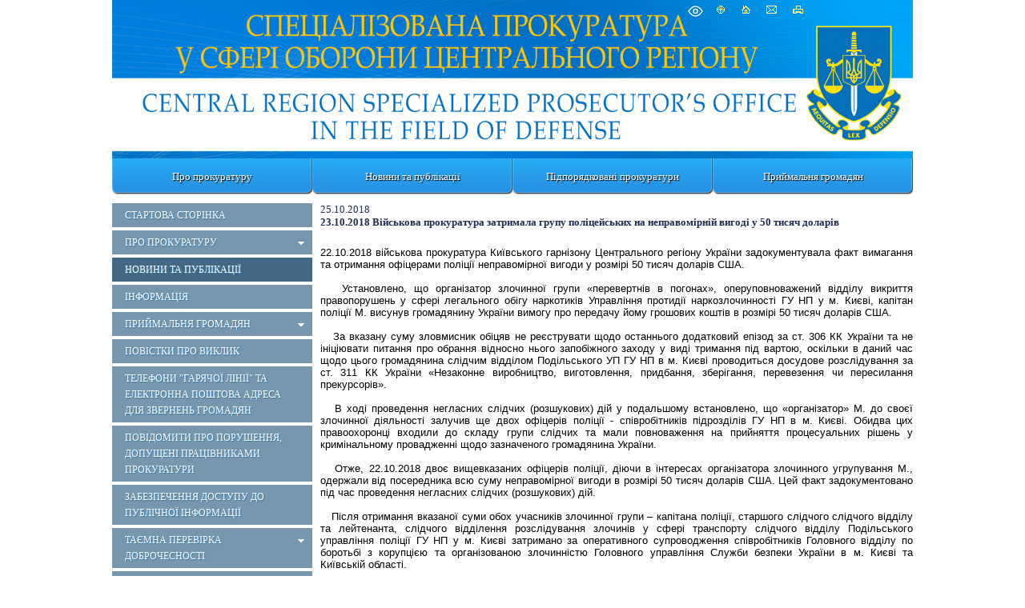

--- FILE ---
content_type: text/html; charset=utf-8
request_url: https://vppnr.gp.gov.ua/ua/news.html?_m=publications&_t=rec&id=239248&fp=80
body_size: 8051
content:
<!DOCTYPE html>
<html lang="uk-UA">
<head>
<!-- THIS OTHER PAGES main3 -->
<meta http-equiv="Content-Type" content="text/html; charset=utf-8">
<meta name="viewport" content="width=device-width, initial-scale=1">
<meta property="og:title" content="23.10.2018 Військова прокуратура затримала групу поліцейських на неправомірній вигоді у 50 тисяч доларів"/>
<meta property="og:image" content="/img/gpu_gerb_100x100px.jpg"/>
<meta property="og:site_name" content="Спеціалізована прокуратура у військовій та оборонній сфері Центрального регіону"/>
<meta property="og:description" content="22.10.2018 військова прокуратура Київського гарнізону Центрального регіону України задокументувала факт вимагання та отримання офіцерами поліції неправомірної вигоди у розмірі 50 тисяч доларів США. &n..."/>
<meta property="og:url" content="https://"/>
<meta name="twitter:image" content="/img/base_gpu_gerb_100x100px.png">
    <link rel="icon" type="image/png" sizes="16x16" href="/img/favicon-16x16.png">
    <link rel="icon" type="image/png" sizes="32x32" href="/img/favicon-32x32.png">
    <link rel="icon" type="image/png" sizes="96x96" href="/img/favicon-96x96.png">
    <link rel="icon" type="image/png" sizes="144x144" href="/img/favicon-144x144.png">
    <link rel="apple-touch-icon" href="/img/touch-icon-iphone.png">
    <link rel="apple-touch-icon" sizes="152x152" href="/img/touch-icon-ipad.png">
    <link rel="apple-touch-icon" sizes="180x180" href="/img/touch-icon-iphone-retina.png">
    <link rel="apple-touch-icon" sizes="167x167" href="/img/touch-icon-ipad-retina.png">
    <link rel="icon" type="image/png" sizes="192x192" href="/img/android-chrome-192x192.png">
    <link rel="icon" type="image/png" sizes="512x512" href="/img/android-chrome-512x512.png">
<title>23.10.2018 Військова прокуратура затримала групу поліцейських на неправомірній вигоді у 50 тисяч доларів - Новини та публікації - Спеціалізована прокуратура у військовій та оборонній сфері Центрального регіону</title>
<!--[if IE]>
<script type="text/javascript" src="/js/html5.js"></script>
<![endif]-->
<link rel="stylesheet" type="text/css" href="/middle/css/site_style2.css?07">
<LINK REL="StyleSheet" href="/middle/css/calendar.css" type="text/css">
<link href="/js/jquery_ui/css/redmond/jquery-ui-1.8.16.custom.css" rel="stylesheet" type="text/css" />
<link rel="stylesheet" href="/js/treeview/jquery.treeview.css" />
<link type="text/css" rel="stylesheet" href="/js/lightbox-form.css">
<script src="/js/jquery-1.7.min.js" type="text/javascript"></script>
<script src="/js/menu.js" type="text/javascript"></script>
<script type="text/javascript" src="/js/jquery_ui/jquery-ui-1.8.16.custom.min.js"></script>
<script type="text/javascript" src="/js/jquery_ui/jquery.ui.datepicker-ua.js"></script>
<script src="/js/treeview/jquery.treeview.js" type="text/javascript"></script>

<script src="/js/lightbox-form.js" type="text/javascript"></script>
<script type="text/javascript" language="JavaScript" src="/js/overlib.js"></script>
<script language="javascript" type="text/javascript" src="/js/calendar/browserSniffer.js"></script>
<script language="javascript" type="text/javascript" src="/js/calendar/dynCalendar_ua.js"></script>

</head>
<body data-link="/ua/news.html?_m=publications&_t=rec&id=239248&fp=80">
<!--спецблок-->
<div class="eyeHelpBlock">
<div class="eyeHelp-container">
<div class="eyeHelpBlock-inner">
<div class="contrast_change">
<span class="contrast-text">Контраст</span>
<span class="contrast-change-button">
<img src="https://gp.gov.ua/assets/img/svg/contrast.svg" alt="contrast">

</span>
</div>
<div class="font_change">
<span class="change_text">Шрифт</span>

<span class="plus">
<svg width="16" height="16" viewBox="0 0 16 16" fill="none" xmlns="http://www.w3.org/2000/svg">
<path d="M16 9.14286H9.14286V16H6.85714V9.14286H0V6.85714H6.85714V0H9.14286V6.85714H16V9.14286Z" fill="black"></path>
</svg>
</span>
<span class="minus">
<svg width="16" height="4" viewBox="0 0 16 4" fill="none" xmlns="http://www.w3.org/2000/svg">
<path d="M16 3.14286H0V0.857147H16V3.14286Z" fill="black"></path>
</svg>
</span>
<span class="removeAllHelp tooltip">
<span class="tooltiptext">Очистити</span>
<svg width="16" height="16" viewBox="0 0 16 16" fill="none" xmlns="http://www.w3.org/2000/svg">
<path d="M8 16C5.76667 16 3.875 15.225 2.325 13.675C0.775 12.125 0 10.2333 0 8C0 5.76667 0.775 3.875 2.325 2.325C3.875 0.775 5.76667 0 8 0C9.15 0 10.25 0.237666 11.3 0.713C12.35 1.18767 13.251.86667 14 2.75V0H16V7H9V5H13.2C12.6667 4.06667 11.9377 3.33333 11.013 2.8C10.0877 2.26667 9.08333 2 8 2C6.33333 2 4.91667 2.58333 3.75 3.75C2.58333 4.91667 2 6.33333 2 8C2 9.66667 2.58333 11.0833 3.75 12.25C4.91667 13.4167 6.33333 14 8 14C9.28333 14 10.4417 13.6333 11.475 12.9C12.5083 12.1667 13.2333 11.2 13.65 10H15.75C15.2833 11.7667 14.3333 13.2083 12.9 14.325C11.4667 15.4417 9.83333 16 8 16Z" fill="white"></path>
</svg>
</span>
</div>
<div class="hide_settings">
<span class="hide_settings-text">Сховати налаштування</span>
</div>

</div>
</div>
</div>


<!-- шапка сайту -->
	<header>
		<section  style="background-image: url('/middle/img/headers/vppnr.jpg');" class="headblock">

					<div class="lineIcon">
				<div class="iconLink">
								    <span class="eye-help">
				        <span class="eye-help_icon tooltip">
				            <span class="tooltiptext">Спеціальні можливості</span>
				            <svg xmlns="http://www.w3.org/2000/svg" width="21" height="22" viewBox="0 0 15 16" fill="none">
				            <path d="M13.2856 7.35125C13.5818 7.73875 13.5818 8.26188 13.2856 8.64875C12.3524 9.86688 10.1137 12.375 7.49995 12.375C4.8862 12.375 2.64745 9.86688 1.71432 8.64875C1.57019 8.46321 1.49194 8.23495 1.49194 8C1.49194 7.76505 1.57019 7.53679 1.71432 7.35125C2.64745 6.13312 4.8862 3.625 7.49995 3.625C10.1137 3.625 12.3524 6.13312 13.2856 7.35125V7.35125Z"
				            stroke="white" stroke-linecap="round" stroke-linejoin="round"></path>
				            <path d="M7.5 9.875C8.53553 9.875 9.375 9.03553 9.375 8C9.375 6.96447 8.53553 6.125 7.5 6.125C6.46447 6.125 5.625 6.96447 5.625 8C5.625 9.03553 6.46447 9.875 7.5 9.875Z"
				            stroke="white" stroke-linecap="round" stroke-linejoin="round"></path>
				            </svg>
				        </span>
				    </span>
								<a href="/ua/site_map.html" class="map tooltip">
				<span class="tooltiptext">Карта сайту</span>
				</a>
				<a href="/ua/" class="home tooltip">
				<span class="tooltiptext">Головна сторiнка</span>
				</a>
				<a href="/ua/order_appeal.html" class="mail tooltip">
								<span class="tooltiptext">e-mail</span>
								</a>
									<a href="/ua/news.html?_m=publications&_t=rec&id=239248&fp=80&s=print" class="print tooltip">
					<span class="tooltiptext">Друк</span>
					</a>
				</div>
			</div>
            		
				</section>
	</header>

<script>
 jQuery('.eye-help').click(function () {jQuery('.eyeHelpBlock').show();});
 jQuery('.hide_settings-text').click(function(){jQuery('.eyeHelpBlock').hide();});
 window.onload = function() {if (gC('fs')) sF(gF(),gZ());}
 gC('contrast')?jQuery('body').addClass('contrastColors'):jQuery('body').removeClass('contrastColors');
 jQuery('.contrast_change').click(function(){
  jQuery('body').toggleClass('contrastColors');
  jQuery('body').hasClass('contrastColors') ? document.cookie='contrast=true;path=/;secure':
   document.cookie='contrast=true;path=/;secure;max-age=-1';
 });
 function fC() {
  let fs = gF();
  let zm = gZ();
  let plus = jQuery(this).hasClass('plus');
  fs = plus ? fs + 3 : fs - 3;
  zm = plus ? zm + 5 : zm - 5;
  if (pC(fs)) {
   document.cookie='fs='+fs+';path=/;secure';
   document.cookie='zm='+zm+';path=/;secure';
   sF(fs,zm);
  }
  if (fs<=13){cF();}
 }
 jQuery('.removeAllHelp').click(function() {
  cF();
  jQuery('body').removeClass('contrastColors');
  document.cookie='contrast=;path=/;secure;max-age=-1';
 });
 function cF() {
  //jQuery('.columns3').find('p').removeAttr('style');
  jQuery('.columns3').find('p').each(function() {
   jQuery(this).css('font-size', '');
  });
  jQuery('.topMenu a').removeAttr('style');
  jQuery('.leftMenu a').removeAttr('style');
  jQuery('body').removeAttr('style');
  document.cookie='fs=;path=/;secure;max-age=-1';
  document.cookie='zm=;path=/;secure;max-age=-1';
 }
 function sF(fs,zm) {
  jQuery('.columns3').find('p').css('font-size',fs+'px');
  let s = fs - 13;
  fs = s < 12 ? s:11;
  jQuery('.topMenu a').css('font-size',13+fs+'px');
  jQuery('.leftMenu a').css('font-size',12+fs+'px');
  document.body.style.zoom = zm+'%';
 }
 function pC(fs){return (fs>=13&&fs<=23)}
 function gF(){return parseInt(gC('fs'),10)||13}
 function gZ(){return parseInt(gC('zm'),10)||100}
 jQuery('.font_change .plus').click(fC);
 jQuery('.font_change .minus').click(fC);
 function gC(name){
  const value = "; " + document.cookie;const parts = value.split("; " + name + "=");
  if (parts.length === 2) {return parts
  .pop().split(";").shift();}
 }
</script>

<!-- Верхнє меню -->
	<nav class="topMenu">

                                <div class="mButton" >
                <a href="#">Про прокуратуру</a>
                
                <div class="topSubMenu">
                    <div class="blockMenuLink">
                

                    

        
    
    
                                
                     
                <div class="delimeter">
                <ul> 
                        <li>
                <a href="guidance.html" >Керівництво</a>
            </li>
                            
        
    
    
                                
                                <li>
                <a href="structure.html" >Структура</a>
            </li>
                            
        
    
    
                                
                                    </ul>
                </div>
                <div class="second_column">
                <ul>
                        <li>
                <a href="info.html" >Інформація</a>
            </li>
            
                            
        
    
    
                                
                                <li>
                <a href="vpvit.html" >З Днем народження</a>
            </li>
            
                            </ul>
                </div>
                            
        
    
    
                </div>
            </div>
        

        </div>
    
                                    <div class="static_menu" >
                <a href="news.html">Новини та публікації</a>
                
                <div class="topSubMenu">
                    <div class="blockMenuLink">
                

                    

        
    
    
                </div>
            </div>
        

        </div>
    
                                    <div class="static_menu" >
                <a href="vpcrpp.html">Підпорядковані прокуратури</a>
                
                <div class="topSubMenu">
                    <div class="blockMenuLink">
                

                    

        
    
    
                </div>
            </div>
        

        </div>
    
                                    <div class="mButton" >
                <a href="#">Приймальня громадян</a>
                
                <div class="topSubMenuRight">
                    <div class="blockMenuLink">
                

                    

        
    
    
                                
                     
                <div class="delimeter">
                <ul> 
                        <li>
                <a href="timetable.html" >Графік та години прийому</a>
            </li>
                            
        
    
    
                                
                                <li>
                <a href="contact.html" >Контактна інформація</a>
            </li>
                            
        
    
    
                                
                                    </ul>
                </div>
                <div class="second_column">
                <ul>
                        <li>
                <a href="subordinate_offices_.html" >Інформація про підпорядковані прокуратури</a>
            </li>
            
                            </ul>
                </div>
                            
        
    
    
                </div>
            </div>
        

        </div>
    
    </nav>

	
<!-- Інформаційні блоки -->	
	<section class="centerBlock">
	
	

<!-- Лівий блок -->	
	<section class="leftBlock">	
		
<div class="bgMenu"></div>

<nav class="leftMenu">
	<!-- test- -->

		<ul class="level1">
		
<li>
	<a href="/ua/index.html"  >
		<div>Стартова сторінка</div>
	</a>

	</li>


<li>
	<a href="#" onclick="return false"  >
		<b></b><div>Про прокуратуру</div>
	</a>

	
			<ul class="level2">
			
<li>
	<a href="/ua/guidance.html" >
				<div>Керівництво</div>
	</a>

	</li>


<li>
	<a href="/ua/structure.html" >
				<div>Структура</div>
	</a>

	</li>


<li>
	<a href="/ua/info.html" >
				<div>Інформація</div>
	</a>

	</li>


<li>
	<a href="/ua/vpvit.html" >
				<div>З Днем народження</div>
	</a>

	</li>


        </ul>
	
</li>


<li class="active">
	<a href="/ua/news.html"  >
		<div>Новини та публікації</div>
	</a>

	</li>


<li>
	<a href="/ua/materials.html"  >
		<div>Інформація</div>
	</a>

	</li>


<li>
	<a href="#" onclick="return false"  >
		<b></b><div>Приймальня громадян</div>
	</a>

	
			<ul class="level2">
			
<li>
	<a href="/ua/timetable.html" >
				<div>Графік та години прийому</div>
	</a>

	</li>


<li>
	<a href="/ua/contact.html" >
				<div>Контактна інформація</div>
	</a>

	</li>


<li>
	<a href="/ua/subordinate_offices_.html" >
				<div>Інформація про підпорядковані прокуратури</div>
	</a>

	</li>


        </ul>
	
</li>


<li>
	<a href="/ua/vyklik.html"  >
		<div>Повістки про виклик</div>
	</a>

	</li>


<li>
	<a href="/ua/tel_hotline_emails"  >
		<div>Телефони &quot;гарячої лінії&quot; та електронна поштова адреса для звернень громадян</div>
	</a>

	</li>


<li>
	<a href="/ua/por.html"  >
		<div>Повідомити про порушення, допущені працівниками прокуратури</div>
	</a>

	</li>


<li>
	<a href="/ua/vppr.html"  >
		<div>Забезпечення доступу до публічної інформації</div>
	</a>

	</li>


<li>
	<a href="#" onclick="return false"  >
		<b></b><div>Таємна перевірка доброчесності</div>
	</a>

	
			<ul class="level2">
			
<li>
	<a href="/ua/vpcrndtp.html" >
				<div>Нормативно-правові акти</div>
	</a>

	</li>


<li>
	<a href="/ua/vpcradtp.html" >
				<div>Анкети доброчесності</div>
	</a>

	</li>


<li>
	<a href="/ua/vpcrintp.html" >
				<div>Повідомлення про недоброчесність</div>
	</a>

	</li>


        </ul>
	
</li>


<li>
	<a href="/ua/documents.html"  >
		<div>Документи</div>
	</a>

	</li>


<li>
	<a href="/ua/links.html"  >
		<div>Корисні посилання</div>
	</a>

	</li>


<li>
	<a href="/ua/site_map.html"  >
		<div>Мапа сайту</div>
	</a>

	</li>


    </ul>

</nav>


<div class="clear"></div>
<!-- Блок трьох посилань -->
<section class="linkBlock" style="margin-top: 1em;">
<ul>

	<li class="searchLink"><a href="/ua/search.html">
                            <p>Пошук по сайту</p>
            	</a></li>

	<li class="autorization">
	<a href="javascript:void(0)" onClick="openbox('Авторизація на порталі', 1,'','')">
	<p>Авторизація на порталі</p>
	</a>
	</li>

	
</ul>
</section>

<div id="shadowing" onClick="closebox()"></div>
<div id="box"><span id="boxtitle"></span>
<table border=0 cellspacing=2 cellpadding=0 align="center" style="">
	<form action='/ua/' method='post'
		name='login_form' id="log_form"><input type="hidden" name="password"
		value="">

	<div id="errorfield" style="padding-top: 45px;text-align: center;"></div>

	</form>
	<form name="pass_form"
		onsubmit="LogIn(document.getElementById('log_form'),this);return false;">
	<tr>
		<td>Логин:</td>
		<td colspan="2"><input type="text" class="auth" size="20" name="login"
			id="login" value="" autocomplete="username"></td>
	</tr>
	<tr>
		<td>Пароль:</td>
		<td><input id="password" type="password" class="auth" size="20"
			name="password" value="" autocomplete="current-password"></td>
		<td><input onclick="sendinf();return false;" type="image"
			title="" alt=""
			src="/middle/img/button_1.gif"></td>
	</tr>
	<tr>
		<td colspan="2" align="right"><a
			href="/ua/users/registration.html">Реєстрація</a><br>

		<a href="/ua/users/remind_password.html">Забули пароль?</a>

		</td>
		<td></td>
	</tr>
	</form>
</table>
</div>

<script>

function sendinf(){
	var login = document.getElementById('login').value;
	var password = document.getElementById('password').value;
	var url = '/ua/?s=ajax&login='+login+'&_m=tron_auth&password='+password+'';
	if ( document.getElementById('login') == '' ) {
		document.getElementById('login').focus();
		window.alert('Не вказаний логін');
		return false;
	}
	if ( document.getElementById('password').value == '' ) {
		document.getElementById('password').focus();
		window.alert('Не вказаний пароль');
		return false;
	}

	jQuery.ajax({
		type: "POST",
		url: '/ua/index.html',
		data: 's=ajax&login='+login+'&_m=tron_auth&password='+password,
		success: function(msg) {
			msg=msg.split('//');
			
			var errorspan = document.getElementById('errorfield');
			errorspan.innerHTML = msg['1'];
			if (msg[0] == 0) {
				closebox();
				window.location.reload();
			}
		}
	});
}
</script>



	<script language="javascript" type="text/javascript" src="/js/md5.js"></script>
	<script language=javascript>
	<!-- //
	function LogIn(form,form1){
	 if ( form.login.value == '' ) { form.login.focus(); window.alert('Не вказаний логін'); return false;}
	 if ( pass_form.password.value == '' ) { pass_form.password.focus(); window.alert(''); return false;}
	 //form.password.value = hex_md5(form1.password.value+'HEpree');
	 form.password.value = form1.password.value;
	 form.submit();
	 return false;
	}
	 // -->
	</script>



<table border="0" cellpadding="0" cellspacing="0" width="100%" class="key">

	

	<tr>
		<td>&nbsp;</td>
	</tr>
</table>



<!--  TEST none -->
		
		
		
		<div class="clear"></div>

	</section>	
		
<!-- Об'єднання трьох колонок (Актуально, Анонси, права) -->		
		<section class="columns3" style="display: block;">
				
			
<!-- Об'єднання двох центральних колонок (Актуально, Анонси) -->			
			<section class="columns2" style="width: 100%; padding-top: 11px;">
           
		   
           
				<section design="middle">
	<!-- <section class="default"> -->
	<table border="0" cellpadding="0" cellspacing="0" width="100%" >
		<tr>
			<td>
				<span class="grey_bold">25.10.2018</span>														<div class="publication_title">
						<h1 >23.10.2018 Військова прокуратура затримала групу поліцейських на неправомірній вигоді у 50 тисяч доларів</h1>
					</div>
								<div style="margin-top:20px; margin-bottom:10px;  text-align: justify !important;  font-family:Tahoma,Verdana,Arial !important; font-size:10pt !important; color:black !important">
															<div>22.10.2018 військова прокуратура Київського гарнізону Центрального регіону України задокументувала факт вимагання та отримання офіцерами поліції неправомірної вигоди у розмірі 50 тисяч доларів США.<br />
<br />
&nbsp;&nbsp; Установлено, що організатор злочинної групи &laquo;перевертнів в погонах&raquo;, оперуповноважений відділу викриття правопорушень у сфері легального обігу наркотиків Управління протидії наркозлочинності ГУ НП у м. Києві, капітан поліції М. висунув громадянину України вимогу про передачу йому грошових коштів в розмірі 50 тисяч доларів США.<br />
<br />
&nbsp;&nbsp; За вказану суму зловмисник обіцяв не реєструвати щодо останнього додатковий епізод за ст. 306 КК України та не ініціювати питання про обрання відносно нього запобіжного заходу у виді тримання під вартою, оскільки в даний час щодо цього громадянина слідчим відділом Подільського УП ГУ НП в м. Києві проводиться досудове розслідування за ст. 311 КК України &laquo;Незаконне виробництво, виготовлення, придбання, зберігання, перевезення чи пересилання прекурсорів&raquo;.<br />
<br />
&nbsp;&nbsp; В ході проведення негласних слідчих (розшукових) дій у подальшому встановлено, що &laquo;організатор&raquo; М. до своєї злочинної діяльності залучив ще двох офіцерів поліції - співробітників підрозділів ГУ НП в м. Києві. Обидва цих правоохоронці входили до складу групи слідчих та мали повноваження на прийняття процесуальних рішень у кримінальному провадженні щодо зазначеного громадянина України.<br />
<br />
&nbsp;&nbsp; Отже, 22.10.2018 двоє вищевказаних офіцерів поліції, діючи в інтересах організатора злочинного угрупування М., одержали від посередника всю суму неправомірної вигоди в розмірі 50 тисяч доларів США. Цей факт задокументовано під час проведення негласних слідчих (розшукових) дій.<br />
<br />
&nbsp;&nbsp; Після отримання вказаної суми обох учасників злочинної групи &ndash; капітана поліції, старшого слідчого слідчого відділу та лейтенанта, слідчого відділення розслідування злочинів у сфері транспорту слідчого відділу Подільського управління поліції ГУ НП у м. Києві затримано за оперативного супроводження співробітників Головного відділу по боротьбі з корупцією та організованою злочинністю Головного управління Служби безпеки України в м. Києві та Київській області.<br />
<br />
&nbsp;&nbsp; Грошові кошти в затриманих вилучено.<br />
<br />
&nbsp;&nbsp; На даний час проводяться слідчі та процесуальні дії з метою встановлення місцезнаходження організатора злочинної групи &ndash; капітана М. та його затримання.<br />
<br />
&nbsp;&nbsp; Щодо всіх фігурантів зазначеної справи готується підозра у вчиненні злочину, передбаченого ч. 4 ст. 368 Кримінального кодексу України.<br />
<br />
Довідково:<br />
<br />
&bull;&nbsp;&nbsp;&nbsp; ч. 4 ст. 368 КК України, &laquo;Прийняття пропозиції, обіцянки або одержання службовою особою неправомірної вигоди, а так само прохання надати таку вигоду для себе чи третьої особи за вчинення чи невчинення такою службовою особою в інтересах того, хто пропонує, обіцяє чи надає неправомірну вигоду, чи в інтересах третьої особи будь-якої дії з використанням наданої їй влади чи службового становища, предметом якого була неправомірна вигода у особливо великому розмірі, або вчинене службовою особою, яка займає особливо відповідальне становище, або за попередньою змовою групою осіб, або повторно, або поєднане з вимаганням неправомірної вигоди, - карається позбавленням волі на строк від восьми до дванадцяти років з позбавленням права обіймати певні посади чи займатися певною діяльністю на строк до трьох років, з конфіскацією майна&raquo;.<br />
<br />
Прес-служба військової прокуратури Центрального регіону України</div>
					
				</div>
			</td>
		</tr>
			</table>
		<table border="0" cellpadding="0" cellspacing="0" width="100%" style="margin-top:20px;">
		<tr>
			<td valign="top">
							</td>
			<td valign="top">
				<div style="text-align: right;">
																<br><span class="grey">кількість переглядів: </span>2739
				<div>
			 </td>
		</tr>
	</table>

		</section>


			</section>
		</section>
				</section>

	
	<div class="clear"></div>

<!-- Footer --><input type="hidden" value="1769914211" name="tmp_cache_time"/><script>(function(){function c(){var b=a.contentDocument||a.contentWindow.document;if(b){var d=b.createElement('script');d.innerHTML="window.__CF$cv$params={r:'9c6e23c7e871d04f',t:'MTc2OTkxNDIxMS4wMDAwMDA='};var a=document.createElement('script');a.nonce='';a.src='/cdn-cgi/challenge-platform/scripts/jsd/main.js';document.getElementsByTagName('head')[0].appendChild(a);";b.getElementsByTagName('head')[0].appendChild(d)}}if(document.body){var a=document.createElement('iframe');a.height=1;a.width=1;a.style.position='absolute';a.style.top=0;a.style.left=0;a.style.border='none';a.style.visibility='hidden';document.body.appendChild(a);if('loading'!==document.readyState)c();else if(window.addEventListener)document.addEventListener('DOMContentLoaded',c);else{var e=document.onreadystatechange||function(){};document.onreadystatechange=function(b){e(b);'loading'!==document.readyState&&(document.onreadystatechange=e,c())}}}})();</script></body>
</html>